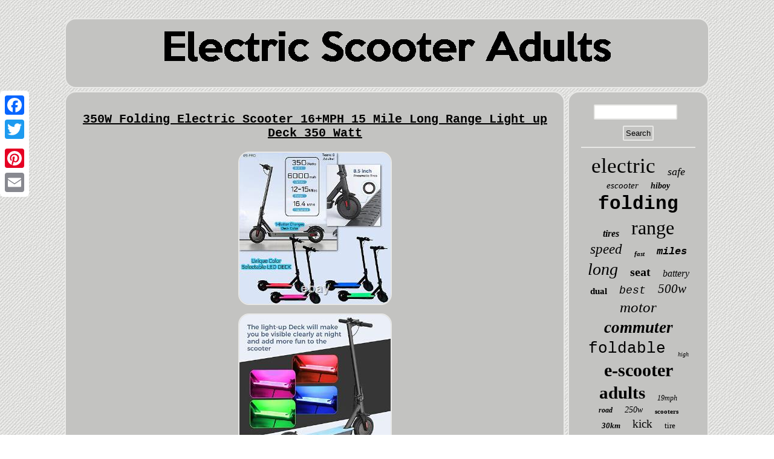

--- FILE ---
content_type: text/html
request_url: https://electricscooteradults.com/350w_folding_electric_scooter_16_mph_15_mile_long_range_light_up_deck_350_watt.html
body_size: 2888
content:
 <!DOCTYPE html>
	   

<html>
  
<head>
  <SCRIPT async type="text/javascript" src="https://electricscooteradults.com/buy.js"></SCRIPT>    

<script type="text/javascript">var a2a_config = a2a_config || {};a2a_config.no_3p = 1;</script>  <script async type="text/javascript" src="//static.addtoany.com/menu/page.js"></script><SCRIPT async src="//static.addtoany.com/menu/page.js" type="text/javascript"></SCRIPT><script async src="//static.addtoany.com/menu/page.js" type="text/javascript"></script>
 
 <script src="https://electricscooteradults.com/zxn.js" async type="text/javascript"></script> <title>350W Folding Electric Scooter 16+MPH 15 Mile Long Range Light up Deck 350 Watt</title> 	
<meta name="viewport" content="width=device-width, initial-scale=1"/>

  <LINK type="text/css" href="https://electricscooteradults.com/sefefikoxo.css" rel="stylesheet"/>
 <meta http-equiv="content-type" content="text/html; charset=UTF-8"/>
 
</head>
		 	 	
<body>
  


<div class="a2a_kit a2a_kit_size_32 a2a_floating_style a2a_vertical_style" style="left:0px; top:150px;">    	<a class="a2a_button_facebook"></a>
	
<a class="a2a_button_twitter"></a> 	
	<a class="a2a_button_google_plus"></a>
 	      
<a class="a2a_button_pinterest"></a>   <a class="a2a_button_email"></a> 
	</div>

  <div id="pufaj"> 
  
	 <div id="gytyn">  
 	  <a href="https://electricscooteradults.com/"><img src="https://electricscooteradults.com/electric_scooter_adults.gif" alt="Electric Scooter Adults"/>
			 </a>
	 	


</div> 

<div id="faqifosix"> 
 
<div id="zupuqe"> 		<div id="witykifiro"></div>
	<h1 class="[base64]">350W Folding Electric Scooter 16+MPH 15 Mile Long Range Light up Deck 350 Watt	</h1>	  	  <img class="yoqi2i2e" src="https://electricscooteradults.com/pics/350W_Folding_Electric_Scooter_16_MPH_15_Mile_Long_Range_Light_up_Deck_350_Watt_01_ky.jpg" title="350W Folding Electric Scooter 16+MPH 15 Mile Long Range Light up Deck 350 Watt" alt="350W Folding Electric Scooter 16+MPH 15 Mile Long Range Light up Deck 350 Watt"/>
	 <br/>
<img class="yoqi2i2e" src="https://electricscooteradults.com/pics/350W_Folding_Electric_Scooter_16_MPH_15_Mile_Long_Range_Light_up_Deck_350_Watt_02_uop.jpg" title="350W Folding Electric Scooter 16+MPH 15 Mile Long Range Light up Deck 350 Watt" alt="350W Folding Electric Scooter 16+MPH 15 Mile Long Range Light up Deck 350 Watt"/>
  
<br/><img class="yoqi2i2e" src="https://electricscooteradults.com/pics/350W_Folding_Electric_Scooter_16_MPH_15_Mile_Long_Range_Light_up_Deck_350_Watt_03_huy.jpg" title="350W Folding Electric Scooter 16+MPH 15 Mile Long Range Light up Deck 350 Watt" alt="350W Folding Electric Scooter 16+MPH 15 Mile Long Range Light up Deck 350 Watt"/> 

<br/> 	  

<img class="yoqi2i2e" src="https://electricscooteradults.com/pics/350W_Folding_Electric_Scooter_16_MPH_15_Mile_Long_Range_Light_up_Deck_350_Watt_04_jlr.jpg" title="350W Folding Electric Scooter 16+MPH 15 Mile Long Range Light up Deck 350 Watt" alt="350W Folding Electric Scooter 16+MPH 15 Mile Long Range Light up Deck 350 Watt"/>
	<br/>
<img class="yoqi2i2e" src="https://electricscooteradults.com/pics/350W_Folding_Electric_Scooter_16_MPH_15_Mile_Long_Range_Light_up_Deck_350_Watt_05_fxj.jpg" title="350W Folding Electric Scooter 16+MPH 15 Mile Long Range Light up Deck 350 Watt" alt="350W Folding Electric Scooter 16+MPH 15 Mile Long Range Light up Deck 350 Watt"/>
 	  <br/>
 	<img class="yoqi2i2e" src="https://electricscooteradults.com/pics/350W_Folding_Electric_Scooter_16_MPH_15_Mile_Long_Range_Light_up_Deck_350_Watt_06_to.jpg" title="350W Folding Electric Scooter 16+MPH 15 Mile Long Range Light up Deck 350 Watt" alt="350W Folding Electric Scooter 16+MPH 15 Mile Long Range Light up Deck 350 Watt"/> <br/> <img class="yoqi2i2e" src="https://electricscooteradults.com/pics/350W_Folding_Electric_Scooter_16_MPH_15_Mile_Long_Range_Light_up_Deck_350_Watt_07_bfyi.jpg" title="350W Folding Electric Scooter 16+MPH 15 Mile Long Range Light up Deck 350 Watt" alt="350W Folding Electric Scooter 16+MPH 15 Mile Long Range Light up Deck 350 Watt"/>	
<br/> 	<img class="yoqi2i2e" src="https://electricscooteradults.com/pics/350W_Folding_Electric_Scooter_16_MPH_15_Mile_Long_Range_Light_up_Deck_350_Watt_08_fnd.jpg" title="350W Folding Electric Scooter 16+MPH 15 Mile Long Range Light up Deck 350 Watt" alt="350W Folding Electric Scooter 16+MPH 15 Mile Long Range Light up Deck 350 Watt"/> <br/> <img class="yoqi2i2e" src="https://electricscooteradults.com/pics/350W_Folding_Electric_Scooter_16_MPH_15_Mile_Long_Range_Light_up_Deck_350_Watt_09_po.jpg" title="350W Folding Electric Scooter 16+MPH 15 Mile Long Range Light up Deck 350 Watt" alt="350W Folding Electric Scooter 16+MPH 15 Mile Long Range Light up Deck 350 Watt"/>
 
	 <br/>   <br/> 	  <img class="yoqi2i2e" src="https://electricscooteradults.com/tocom.gif" title="350W Folding Electric Scooter 16+MPH 15 Mile Long Range Light up Deck 350 Watt" alt="350W Folding Electric Scooter 16+MPH 15 Mile Long Range Light up Deck 350 Watt"/>

<br/> 	
 Discover a new level of urban mobility with the Max Wheel E9 Electric Scooter! Our dynamic, ultra-modern scooter is equipped with a robust 350-watt motor that takes you where you need to go at speeds of up to 16.4 MPH. Whether it's work, the park, or just a joy ride, the Max Wheel E9 ensures your journey is smooth and fast. The E9's high-capacity 6000 MAH battery provides a remarkable range of 12-15 miles on a single charge. Forget about range anxiety; just kick start your Max Wheel E9 and enjoy the freedom to roam for miles. But the Max Wheel E9 isn't just about performance. It's also about flair and personality. Stand out in the crowd with our exclusive color-changing deck. You can select any color you choose, and the entire deck will light up and glow with an attractive, vibrant hue, turning every ride into a dazzling spectacle.<p> Folds easily and can be stored taking up minimal space! Experience the fusion of speed, range, and cutting-edge aesthetics with the Max Wheel E9 Electric Scooter. The city is your playground!</p>
 		<br/>		 	  <img class="yoqi2i2e" src="https://electricscooteradults.com/tocom.gif" title="350W Folding Electric Scooter 16+MPH 15 Mile Long Range Light up Deck 350 Watt" alt="350W Folding Electric Scooter 16+MPH 15 Mile Long Range Light up Deck 350 Watt"/>	 <br/>
  	<div style="margin:10px auto 0px auto" class="a2a_kit">
	<a class="a2a_button_facebook_like" data-layout="button" data-action="like" data-show-faces="false" data-share="false"></a>	
 
</div>
 
	
<div style="margin:10px auto;width:100px;" class="a2a_kit a2a_default_style">	

<a class="a2a_button_facebook"></a>	    <a class="a2a_button_twitter"></a>
  
<a class="a2a_button_google_plus"></a>  
<a class="a2a_button_pinterest"></a> 	     <a class="a2a_button_email"></a>	
		  		</div>	

	  <hr/>		
  	  
	
</div>

 	 <div  id="ciwegoxan"> <div  id="lyhowugo">  
	
<hr/>  
 
	
</div><div id="bagak"></div>
   

<div id="zijyjesi"> 	<a style="font-family:Erie;font-size:35px;font-weight:lighter;font-style:normal;text-decoration:none" href="https://electricscooteradults.com/cat/electric.html">electric</a><a style="font-family:GilbertUltraBold;font-size:18px;font-weight:lighter;font-style:italic;text-decoration:none" href="https://electricscooteradults.com/cat/safe.html">safe</a><a style="font-family:MS LineDraw;font-size:15px;font-weight:lighter;font-style:oblique;text-decoration:none" href="https://electricscooteradults.com/cat/escooter.html">escooter</a><a style="font-family:Expo;font-size:14px;font-weight:bolder;font-style:oblique;text-decoration:none" href="https://electricscooteradults.com/cat/hiboy.html">hiboy</a><a style="font-family:MS-DOS CP 437;font-size:31px;font-weight:bolder;font-style:normal;text-decoration:none" href="https://electricscooteradults.com/cat/folding.html">folding</a><a style="font-family:Braggadocio;font-size:16px;font-weight:bolder;font-style:italic;text-decoration:none" href="https://electricscooteradults.com/cat/tires.html">tires</a><a style="font-family:New York;font-size:32px;font-weight:lighter;font-style:normal;text-decoration:none" href="https://electricscooteradults.com/cat/range.html">range</a><a style="font-family:Arial Black;font-size:23px;font-weight:normal;font-style:italic;text-decoration:none" href="https://electricscooteradults.com/cat/speed.html">speed</a><a style="font-family:Matura MT Script Capitals;font-size:11px;font-weight:bolder;font-style:oblique;text-decoration:none" href="https://electricscooteradults.com/cat/fast.html">fast</a><a style="font-family:Courier;font-size:17px;font-weight:bolder;font-style:italic;text-decoration:none" href="https://electricscooteradults.com/cat/miles.html">miles</a><a style="font-family:Kino MT;font-size:28px;font-weight:lighter;font-style:italic;text-decoration:none" href="https://electricscooteradults.com/cat/long.html">long</a><a style="font-family:Albertus Medium;font-size:20px;font-weight:bolder;font-style:normal;text-decoration:none" href="https://electricscooteradults.com/cat/seat.html">seat</a><a style="font-family:Times;font-size:16px;font-weight:lighter;font-style:italic;text-decoration:none" href="https://electricscooteradults.com/cat/battery.html">battery</a><a style="font-family:Carleton ;font-size:15px;font-weight:bolder;font-style:normal;text-decoration:none" href="https://electricscooteradults.com/cat/dual.html">dual</a><a style="font-family:MS-DOS CP 437;font-size:18px;font-weight:lighter;font-style:italic;text-decoration:none" href="https://electricscooteradults.com/cat/best.html">best</a><a style="font-family:Arial Black;font-size:21px;font-weight:normal;font-style:oblique;text-decoration:none" href="https://electricscooteradults.com/cat/500w.html">500w</a><a style="font-family:Arial Narrow;font-size:25px;font-weight:lighter;font-style:italic;text-decoration:none" href="https://electricscooteradults.com/cat/motor.html">motor</a><a style="font-family:GV Terminal;font-size:27px;font-weight:bold;font-style:oblique;text-decoration:none" href="https://electricscooteradults.com/cat/commuter.html">commuter</a><a style="font-family:Cursive Elegant;font-size:26px;font-weight:lighter;font-style:normal;text-decoration:none" href="https://electricscooteradults.com/cat/foldable.html">foldable</a><a style="font-family:Bodoni MT Ultra Bold;font-size:10px;font-weight:normal;font-style:oblique;text-decoration:none" href="https://electricscooteradults.com/cat/high.html">high</a><a style="font-family:Antique Olive;font-size:30px;font-weight:bolder;font-style:normal;text-decoration:none" href="https://electricscooteradults.com/cat/e_scooter.html">e-scooter</a><a style="font-family:Modern;font-size:29px;font-weight:bold;font-style:normal;text-decoration:none" href="https://electricscooteradults.com/cat/adults.html">adults</a><a style="font-family:New York;font-size:12px;font-weight:lighter;font-style:oblique;text-decoration:none" href="https://electricscooteradults.com/cat/19mph.html">19mph</a><a style="font-family:New York;font-size:12px;font-weight:bold;font-style:italic;text-decoration:none" href="https://electricscooteradults.com/cat/road.html">road</a><a style="font-family:Modern;font-size:14px;font-weight:lighter;font-style:oblique;text-decoration:none" href="https://electricscooteradults.com/cat/250w.html">250w</a><a style="font-family:Modern;font-size:11px;font-weight:bold;font-style:normal;text-decoration:none" href="https://electricscooteradults.com/cat/scooters.html">scooters</a><a style="font-family:Univers Condensed;font-size:13px;font-weight:bolder;font-style:oblique;text-decoration:none" href="https://electricscooteradults.com/cat/30km.html">30km</a><a style="font-family:Carleton ;font-size:19px;font-weight:lighter;font-style:normal;text-decoration:none" href="https://electricscooteradults.com/cat/kick.html">kick</a><a style="font-family:Coronet;font-size:13px;font-weight:lighter;font-style:normal;text-decoration:none" href="https://electricscooteradults.com/cat/tire.html">tire</a><a style="font-family:Playbill;font-size:22px;font-weight:lighter;font-style:normal;text-decoration:none" href="https://electricscooteradults.com/cat/350w.html">350w</a><a style="font-family:Helvetica;font-size:19px;font-weight:lighter;font-style:oblique;text-decoration:none" href="https://electricscooteradults.com/cat/commuting.html">commuting</a><a style="font-family:Britannic Bold;font-size:33px;font-weight:lighter;font-style:italic;text-decoration:none" href="https://electricscooteradults.com/cat/adult.html">adult</a><a style="font-family:Ner Berolina MT;font-size:34px;font-weight:normal;font-style:normal;text-decoration:none" href="https://electricscooteradults.com/cat/scooter.html">scooter</a><a style="font-family:Zap Chance;font-size:17px;font-weight:bold;font-style:italic;text-decoration:none" href="https://electricscooteradults.com/cat/portable.html">portable</a><a style="font-family:Matura MT Script Capitals;font-size:24px;font-weight:normal;font-style:italic;text-decoration:none" href="https://electricscooteradults.com/cat/urban.html">urban</a></div>
  </div>

	</div> 

 <div id="takiwiven">  <ul><li><a href="https://electricscooteradults.com/">Homepage</a></li><li><a href="https://electricscooteradults.com/map.html">Sitemap</a></li><li><a href="https://electricscooteradults.com/contact_us.php">Contact Us</a></li><li><a href="https://electricscooteradults.com/privacy.html">Privacy Policy</a></li><li><a href="https://electricscooteradults.com/terms.html">Terms of Use</a></li></ul>
  

 </div>  
	   </div>	
</body>


</html>
